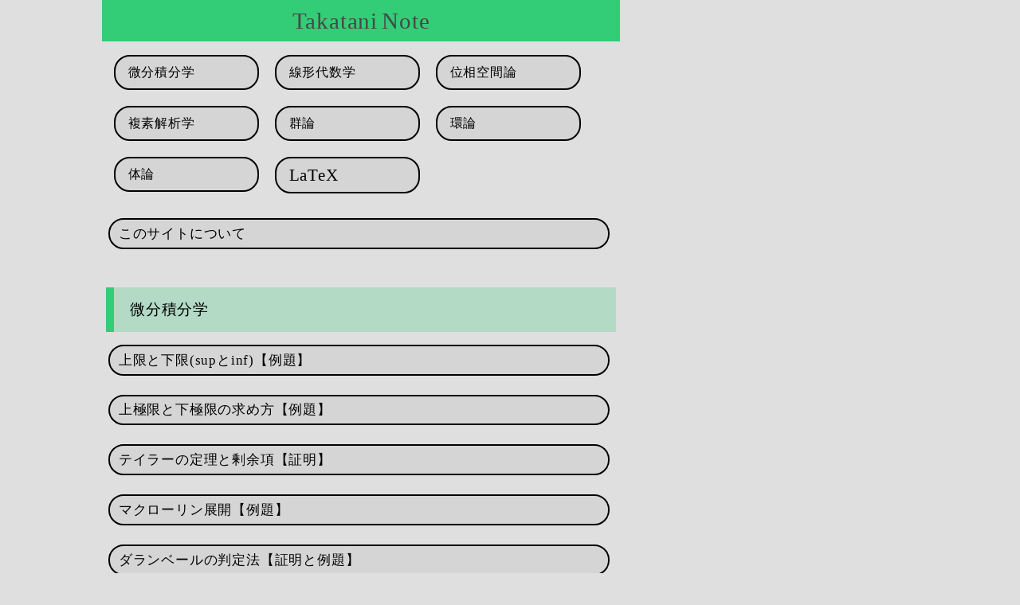

--- FILE ---
content_type: text/html
request_url: https://takataninote.com/
body_size: 5549
content:
<!DOCTYPE html>
<html lang="ja">
<head>
<link rel="canonical" href="https://takataninote.com/">

<title>Takatani Note</title> 

<meta charset="utf-8">
<meta name="viewport" content="width=device-width, initial-scale=1">    
<meta name=”robots” content=”noarchive”>

<meta name="twitter:card" content="summary"> 
<meta name="twitter:site" content="@takatani57">
<meta property="og:url" content="https://takataninote.com/">
<meta property="og:title" content="Takatani Note">
<meta property="og:description" content="大学数学の解説サイト"> 
<meta property="og:image" content="https://takataninote.com/image/twitter.jpg">

<meta name=”description” content=”大学数学の独学サイト/数学科の学生にとって役立つ記事を書いています/位相空間論・線形代数学・群論・環論・微分幾何学・代数幾何学など”>

<script>document.write('<script src="xhead.js?'+ new Date().getTime() + '"><\/script>');</script>
<script>csshome();</script>
<script>mathjax();</script>
<script>mathjax2();</script>

</head>
<body>
<header class="header">
<h1 class="toppage" style="font-weight:normal;">Takatani Note</h1>
</header>
<div id="math"></div><div class="content">


<ul class="category-list">
<li><a href="#微分積分">微分積分学</a></li>
<li><a href="#線形代数">線形代数学</a></li>
<li><a href="#位相空間">位相空間論</a></li>
<li><a href="#複素解析">複素解析学</a></li>
<li><a href="#群">群論</a></li>
<li><a href="#環">環論</a></li>
<li><a href="#体">体論</a></li>
<li><a href="#tex"><span style="font-size:1.3rem">LaTeX</span></a></li>
</ul>

<ul class="article">
<li><a href="#サイト">このサイトについて</a></li>
</ul>

<h2><span id="微分積分">微分積分学</span></h2>

<ul class="article">
<li><a href="analysis/sup-inf.html">
上限と下限(supとinf)【例題】</a></li>
<li><a href="analysis/limsup.html">
上極限と下極限の求め方【例題】</a></li>
<li><a href="analysis/taylor.html">
テイラーの定理と剰余項【証明】</a></li>
<li><a href="analysis/maclaurin.html">
マクローリン展開【例題】</a></li>
<li><a href="analysis/ratio-test.html">
ダランベールの判定法【証明と例題】</a></li>
<li><a href="analysis/root-test.html">
コーシーの判定法【証明と例題】</a></li>
<li><a href="analysis/raabe-test.html">
ラーベの判定法【証明と例題】</a></li>
<li><a href="analysis/lhopital.html">
ロピタルの定理【証明と例題】</a></li>
<li><a href="analysis/schwarz.html">
シュワルツの定理の証明【偏微分】</a></li>
<li><a href="analysis/improper-integral.html">
広義積分の例題【収束と計算】</a></li>

<li><a href="analysis/cross-product.html">
外積の例題【公式の証明や計算など】</a></li>
<li><a href="analysis/laplace.html">
ラプラス変換の公式【証明】</a></li>
<li><a href="analysis/fourier-series.html">
フーリエ級数【例題】</a></li>
<li><a href="analysis/fourier-transform.html">
フーリエ変換【例題】</a></li>
</ul>

<h3>微分方程式</h3>
<ul class="article">
<li><a href="analysis/separation-of-variables.html">
変数分離形の例題【微分方程式】</a></li>
<li><a href="analysis/variation-of-constants.html">
定数変化法の例題【微分方程式】</a></li>
<li><a href="analysis/riccati.html">
ベルヌーイの微分方程式【例題】</a></li>
</ul>

<h2><span id="線形代数">線形代数学</span></h2>
<ul class="article">
<li><a href="linear-algebra/book.html">
線形代数のオススメ参考書【数学科向け】</a></li>
<li><a href="linear-algebra/representation.html">
表現行列の求め方【例題】</a></li>
<li><a href="linear-algebra/jordan.html">
ジョルダン標準形の求め方</a></li>
<li><a href="linear-algebra/cramer.html">
クラメルの公式【証明&応用】</a></li>
<li><a href="linear-algebra/vandermonde.html">
ヴァンデルモンドの行列式【証明】</a></li>
<li><a href="linear-algebra/cayley-hamilton.html">
ケーリー・ハミルトンの定理【証明】</a></li>
<br>
<li><a href="linear-algebra/eigenvalue.html">
固有値と固有ベクトル</a></li>
<li><a href="linear-algebra/trace.html">
トレースの性質【証明】</a></li>
<li><a href="linear-algebra/nilpotent.html">
べき零行列【問題と証明】</a></li>
<li><a href="linear-algebra/minimal-polynomial.html">
行列の最小多項式【例題&性質の証明】</a></li>
<li><a href="linear-algebra/transpose.html">
転置行列【性質と証明】</a></li>
<li><a href="linear-algebra/det.html">
行列式の性質【証明】</a></li>
<li><a href="linear-algebra/triangular.html">
行列の三角化【証明】</a></li>
<li><a href="linear-algebra/symmetric.html">
対称行列の性質</a></li>
<li><a href="linear-algebra/hermitian.html">
エルミート行列の性質</a></li>
<li><a href="linear-algebra/skew-symmetric.html">
交代行列の性質</a></li>
<li><a href="linear-algebra/orthogonal.html">
直交行列の性質</a></li>
<li><a href="linear-algebra/unitary.html">
ユニタリ行列の性質</a></li>
<li><a href="linear-algebra/normal.html">
正規行列の性質</a></li>
</ul>

<h3><span id="book">書評</span></h2>
<ul class="article">
<li><a class="btn" href="linear-algebra/matsuzaka.html">線型代数入門 / 松坂和夫</a></li>
<li><a class="btn" href="linear-algebra/nagata.html">理系のための線型代数の基礎 / 永田雅宜</a></li>
</ul>



<h2><span id="位相空間">位相空間論</span></h2>
<h3>オススメ記事</h3>

<ul class="article">
<li><a href="topology/point-topology.html">
位相空間論のコツ</a></li>
<li><a href="topology/book.html">
位相空間論のオススメ参考書【４選】</a></li>
<li><a href="topology/closed-set.html">
閉集合であることを簡単に示す裏ワザ</a></li>
<li><a href="topology/general-linear-group.html">
$\GL_n(\R)$ はコンパクトでなく連結でもない</a></li>
<li><a href="topology/orthogonal-group.html">
直交群 $O(n)$ と特殊直交群 $SO(n)$【問題】</a></li>
<li><a href="topology/unitary-group.html">
ユニタリ群 $U(n)$ はコンパクトである</a></li>
<!--
<a class="btn" href=".html">
$x^2+y^2=1\subset \C^2$ の位相</a> <br>
-->
</ul>


<h3>特殊な位相空間</h3>

<ul class="article">
<li><a href="topology/sorgenfrey-line-property.html">
ゾルゲンフライ直線</a></li>
<li><a href="topology/sorgenfrey-plane.html" rel="nofollow">
ゾルゲンフライ平面</a></li>
<li><a href="topology/cofinite.html">
補有限位相</a></li>
<li><a href="topology/k-topology.html" >
Ｋ位相</a></li>
</ul>


<h3>基本事項</h3>
<ul class="article">
<li><a href="topology/hausdorff.html">
ハウスドルフ空間でない例</a></li>
<li><a href="topology/metric-hausdorff.html">
距離空間はハウスドルフ空間である</a></li>
<li><a href="topology/countable.html">
第２可算公理と可分との関係</a></li>
<li><a href="topology/connected.html">
連結でないことを示す問題</a></li>
<li><a href="topology/homeomorphism.html">
同相でない例【証明】</a></li>
<li><a href="topology/compact.html">
コンパクト空間の例と反例【証明】</a></li>
<li><a href="topology/metric.html">
距離空間【例題と証明】</a></li>
<li><a href="topology/open-set.html">
開集合と閉集合【問題と証明】</a></li>
</ul>

<p class="home">
<a class="btn" href="#">トップに戻る</a>
</p>

<h2><span id="複素解析">複素解析学</span></h2>

<ul class="article">
<li><a href="complex/radius.html">
収束半径の求め方【例題】</a></li>
<li><a href="complex/continuity.html">
複素関数の極限と連続性【例題】</a></li>
<li><a href="complex/holomorphic.html">
正則関数の例題【判定】</a></li>
<li><a href="complex/cauchy-riemann.html">
コーシー・リーマンの関係式【証明と例題】</a></li>
<li><a href="complex/elementary.html">
複素変数の初等関数</a></li>
<li><a href="complex/cpx-integral.html">
複素積分の基本事項</a></li>
<li><a href="complex/cauchy-integral-theorem.html">
コーシーの積分定理【証明と例題】</a></li>
<li><a href="complex/cauchy-integral-formula.html">
コーシーの積分公式【証明と例題】</a></li>
<li><a href="complex/laurent.html">
ローラン展開と留数【例題】</a></li>
<li><a href="complex/residue.html">
留数定理の例題【実積分への応用など】</a></li>
<li><a href="complex/residue-circle.html">
【留数定理】三角関数の積分【例題】</a></li>
<li><a href="complex/jordan-lemma.html">
ジョルダンの補題【証明と例題】</a></li>
</ul>




<h2><span id="群">群論</span></h2>
<ul class="article">
<li><a href="group/book.html">
群論のオススメ参考書</a></li>
<li><a href="group/point-group.html">
群論のコツ</a></li>
<li><a href="group/symmetric-group.html">
対称群 $S_4$ の性質</a></li>
<li><a href="group/alternating-group.html">
交代群 $A_4$ の性質</a></li>
<li><a href="group/grp-hom-thm.html">
群準同型定理の応用</a></li>
<li><a href="group/conjugacy.html">
共役類と類等式【例と応用】</a></li>
<li><a href="group/sylow.html">
シローの定理【証明＆応用】</a></li>
<li><a href="group/solvable-group.html">
可解群の例と性質</a></li>
<li><a href="group/representation.html" rel=”nofollow”>
群の表現【定義と例】</a></li>
</ul>


<h3>例題と証明</h3>
<ul class="article">
<li><a href="group/subgroup.html">
部分群</a></li>
<li><a href="group/normal-group.html">
正規部分群</a></li>
<li><a href="group/grp-hom.html">
群の準同型写像</a></li>

<li><a href="group/center.html">
群の中心</a></li>
<li><a href="group/cyclic-group.html">
巡回群</a></li>
</ul>


<p class="home">
<a class="btn" href="#">トップに戻る</a>
</p>

<h2><span id="環">環論</span></h2>
<ul class="article">
<li><a href="ring/point-ring.html">
環論のコツ</a></li>
<li><a href="ring/hom-thm.html">
環準同型定理の応用</a></li>
<li><a href="ring/subring.html" rel="nofollow">
部分環はもとの環の性質をほぼ継承しない</a></li>
<li><a href="ring/pid.html">
単項イデアル整域【証明】</a></li>
<li><a href="ring/euclid.html">
ユークリッド整域【例と反例】</a></li>
<li><a href="ring/ufd.html">
一意分解整域【証明】</a></li>
<li><a href="ring/ring-of-integers.html" rel=”nofollow”>
$\Z[i],\Z[\sqrt{-5}]$ の素イデアル</a></li>
</ul>

<p class="home">
<a class="btn" href="#">トップに戻る</a>
</p>




<h2><span id="tex"><span class="roman3">LaTeX</span>コマンド集</span></h2>

<!-- <ul class="tex-list">
 -->
<div class="container">
<div class="box-tex">
<ul class="article">
<li><a href="tex/documentclass.html">ドキュメントクラス</a></li>
<li><a href="tex/preamble.html">プリアンブル</a></li>
<li><a href="tex/title.html">タイトルと概要</a></li>
<li><a href="tex/contents.html">見出しと目次</a></li>
<li><a href="tex/page.html">ページ番号</a></li>
</ul>

<ul class="article">
<li><a href="tex/newline.html">改行・改ページ</a></li>
<li><a href="tex/indent.html">行頭の字下げ</a></li>
<li><a href="tex/space.html">空白の調整</a></li>
<li><a href="tex/center.html">左・中央・右寄せ</a></li>
<li><a href="tex/item.html">箇条書き</a></li>
</ul>

<ul class="article">
<li><a href="tex/table.html">表の作成</a></li>
<li><a href="tex/figure.html">図・画像の挿入</a></li>
<li><a href="tex/color.html">文字の色を変える</a></li>
<li><a href="tex/font-size.html">文字の大きさを変える</a></li>
<li><a href="tex/subscript.html">上付き文字・添え字・下線</a></li>
</ul>

<ul class="article">
<li><a href="tex/footnote.html">脚注</a></li>
<li><a href="tex/quote.html">引用文</a></li>
<li><a href="tex/comment.html" rel=”nofollow”>コメントアウト</a></li>
<li><a href="tex/verb.html">入力通りに出力させる</a></li>
<li><a href="tex/input.html">外部ファイルの読み込み</a></li>
</ul>

<ul class="article">
<li><a href="tex/label.html">相互参照 label,ref</a></li>
<li><a href="tex/bibitem.html">参考文献の作成・参照</a></li>
<li><a href="tex/stylefile.html" rel=”nofollow”>スタイルファイル</a></li>
<li><a href="tex/macro.html">マクロの作り方</a></li>
</ul>

</div>

<div class="box-tex">
<ul class="article">
<li><a href="tex/greek.html">ギリシャ文字・数字</a></li>
<li><a href="tex/font.html">フォント</a></li>
<li><a href="tex/accent.html">アクセント記号</a></li>
<li><a href="tex/dot.html" rel=”nofollow”>ドット・３点リーダー</a></li>
<li><a href="tex/special.html">特殊文字</a></li>
</ul>

<ul class="article">
<li><a href="tex/newtheorem.html">定理環境</a></li>
<li><a href="tex/proof.html">証明環境</a></li>
<li><a href="tex/equation.html">数式環境</a></li>
<li><a href="tex/array.html">array環境</a></li>
<li><a href="tex/cases.html">cases環境</a></li>
</ul>

<ul class="article">
<li><a href="tex/set.html">集合・論理</a></li>
<li><a href="tex/operator.html">演算子</a></li>
<li><a href="tex/equal.html">不等号</a></li>
<li><a href="tex/arrow.html">矢印</a></li>
<li><a href="tex/bracket.html">括弧</a></li>
</ul>

<ul class="article">
<li><a href="tex/limit.html">極限</a></li>
<li><a href="tex/partial.html">微分</a></li>
<li><a href="tex/integral.html">積分</a></li>
<li><a href="tex/vector.html">ベクトル</a></li>
<li><a href="tex/matrix.html">行列</a></li>
</ul>

<ul class="article">
<li><a href="tex/frac.html">分数</a></li>
<li><a href="tex/root.html">平方根</a></li>
<li><a href="tex/underbrace.html">数式の上下に波括弧</a></li>
<li><a href="tex/text.html" rel=”nofollow”>数式内にテキスト</a></li>
<li><a href="tex/math.html" rel=”nofollow”>その他の数学記号</a></li>
</ul>

</div></div>


<p class="home">
<a class="btn" href="#">トップに戻る</a>
</p>

<h2><span id="サイト">このサイトについて</span></h2>
<h3>目的</h3>
<p>
タカタニノートでは数学科の学生が学習しやすいように, 
大学数学の具体例・コツ・勉強法を解説していきます。<br>
</p>

<h3>運営者情報</h3>
<p>
運営者：高谷 遼
<span class="roman">(Takatani Ryo)</span><br>
専門分野：代数幾何学<br>
<br>
<span class="roman">Twitter</span>
で大学数学のコツ・勉強法などを発信しています。<br>
<a href="https://twitter.com/takatani57"class="twitter">@takatani57</a><br>
<br>
※仕事の依頼などはTwitterのDMでお願いします。
<br>
</p>


<h3><span id="免責">免責事項</span></h3>
<p>
法律で認められる場合には, 本サイトは, 
金銭的損失, 通常損害, 間接損害, 特別損害について責任を負いません. <br>
さらに, いかなる場合においても, 合理的に予測することのできない損失・損害については何らの責任も負いません. <br>
</p>

<h3>利用上の注意</h3>
<p>
サイトの証明・解答は模範的であるとは限らないので注意してください.<br>
例えば, 論理の筋道を明快にするため細かい議論を省略した部分もあります.
なので, 本サイトの内容を使用するときは慎重にお願いします.
</p>



<ul class="pan" itemscope itemtype="https://schema.org/BreadcrumbList">
<li itemprop="itemListElement" itemscope itemtype="https://schema.org/ListItem"><a itemprop="item" href="#"><span itemprop="name">トップに戻る</span></a><meta itemprop="position" content="1" /></li>
</ul>

</div>

<p style="margin-bottom:0;text-align:center;font-size:1.5rem;">
---- Follow ----
</p>
<div style="margin-bottom:0;text-align:center;">
<a href="https://twitter.com/takatani57"><img src="image/twitter-follow.png" style="width:50px;"></a>
</div>

<p style="margin-bottom:0;margin-top:0;text-align:center;font-size:1.5rem;">
---------- Share ----------
</p>
<ul class="share">
<li><a href="https://twitter.com/share?url=https://takataninote.com/" rel="nofollow" target="_blank" rel="noopener noreferrer"><img src="image/twitter.png" style="width:55px;"></a></li>

<li><a href="https://social-plugins.line.me/lineit/share?url=https://takataninote.com/" rel="nofollow" target="_blank" rel="noopener noreferrer"><img src="image/line.png" style="width:55px;"></a></li>

<li><a href="http://www.facebook.com/share.php?u=https://takataninote.com/" rel="nofollow" target="_blank" rel="noopener noreferrer"><img src="image/facebook.png" style="width:55px;"></a>
</li>

</ul>


<div id="footer"></div>


<script>
  document.write('<script src="mac.js?' 
  + new Date().getTime() + '"><\/script>');
</script>

<script src="https://code.jquery.com/jquery-latest.js"></script>

<script>
  document.write('<script src="xfooter.js?' 
  + new Date().getTime() + '"><\/script>');
</script>
<script>google();</script>
<script>google2();</script>

</body>
</html>

--- FILE ---
content_type: text/css
request_url: https://takataninote.com/note.css?1769915239452
body_size: 4426
content:
@charset "utf-8";

body {
      max-width: 650px;
     margin: 0 10% 0 10%;
    letter-spacing: 0.05rem;
    word-spacing: -0.15rem;
    font-family: "Times New Roman",serif;
   }

p{ 
  line-height: 1.7 /*1.8*/;
  margin-bottom: 2.2rem ;
}



.solid{ border: solid  1.3px;}
.dashed,.ryo{border: dashed 1.3px;}
.dashed,.solid,.ryo{
  padding-top: 1rem;
  padding-bottom: 1rem;
  padding-left:0.6rem;
  padding-right:0.4rem;
}

.def,.thm,.ex,.prop,.lem,.cor{
  margin-left: 4px; 
  margin-right: 4px;
  padding: 0.5rem 0.4rem 0.5rem 0.4rem;
  border-color: #474747;
  margin-bottom:2.2rem;
}


p.ex{
  padding-top: 0;
}


.in,.out,.dfn{
  margin-left: 4px; 
  margin-right: 4px;
  padding: 0.5rem 0.4rem 0.5rem 0.4rem;
}


p.in,p.dfn{
  font-size:1.03rem;
  margin-top:0;
  margin-bottom:1rem;
  padding:0.6rem 0.8rem;
}
p.out{
  font-size:1.03rem;
  margin-top:0.1rem;
  margin-bottom:2.2rem;
  padding:0.45rem 0.8rem;
}

pre.in,pre.dfn{
  font-size:1.03rem;
  margin-top:0.7rem;
  margin-bottom:1rem;
  padding:0.6rem 0.4rem;
  line-height:1.6;
}
.in code,.in code{
  font-size:1.03rem;
}



.def{  border: dashed 1.5px;}
.ex{   border-left: solid  3.5px #777777; }
.thm,.prop,.cor{  border: double  3.5px;}
.lem{ border-left: double 3.5px; }

.in{  border     : solid 2px #888888; 
      border-left: solid 7px #888888;}
.dfn{  border: double  3.5px ; }
.out{  /*border-left: solid 3.5px #777777;*/
         border:solid 1px ;}

.pf{
  border-bottom: dashed 1.5px;
  border-top : dashed 1.5px; 
  padding-top: 0.2rem; 
  padding-bottom: 0.3rem;
  margin-left: 4px; 
  margin-right: 4px;
  margin-top: -1.4rem;
}

samp{
  display: block;
  border-bottom: dashed 1.5px;
  border-top : dashed 1.5px; 
  padding-top: 0.2rem;
  font-family: "Times New Roman",serif;
}/* proofの下書き用  */


.pf{
  position: relative;
}

div.pf{
  margin-bottom:3.5rem;
}
p.pf:after{
   position: absolute; bottom: 0; 
   right: 0px;   
   content: '□';
   font-size:1.55rem;
}

div.pf:after{
   position: absolute; bottom: 0rem; 
   right: 2px;   
   content: '□';
   font-size:1.55rem;
}

div.pf p{
  margin:0;
}


/*-------------------------------------

-------------------------------------*/

#open{
  position: relative;
}
#open dd:after{
   position: absolute; bottom: -8px; 
   right: 10px;   z-index:10px;
   content: '□';
   font-size:1.55rem;
}





p strong{
  font-family:'\30e1\30a4\30ea\30aa',Meiryo,'\30D2\30E9\30AE\30CE\89D2\30B4\20\50\72\6F\20\57\33','Hiragino Kaku Gothic Pro','\FF2D\FF33\20\FF30\30B4\30B7\30C3\30AF','MS PGothic',sans-serif;
  font-weight:bold;
 /*  border-bottom: solid 3px #ff3377; rgba(255,215,0,0.5)#ffd700*/
 /* background:linear-gradient(transparent 75%, rgba(255,50,120,0.5) 0%); 
 */
}


u{
  text-decoration:none;
  border-bottom:solid 2px;
}

.takatani,.example{        
   text-decoration: underline;
   padding: 0;
  font-size: 1rem;
}
.example{
  text-decoration: none;
  font-size:1rem;
 /* border-bottom: solid 3px gray;
*/
}
.takatani{
  text-decoration: none;
  font-size:1rem;
 border-bottom: solid 1.8px;

}


.dotted {
  text-decoration: underline dotted;
  padding: 0;
}

.case{
  border-bottom:solid 2px;
}

.case2{
  border-bottom:dashed 2px;
}/*case case2 の使用:ガンマ関数 */



.pink{
   color: #ff3377; 
  /* color:#333333;  */
}
.green{color: #33cc77;}

.blue{
  color: #6bb6ff;
  font-size:1.3rem;
}

.point{
   font-size: 1.2rem;
}
p.point{
   margin-bottom: 0.5rem;
}

.rline{border-bottom: solid 2px red;}
.gline{border-bottom: solid 2px #33cc77;}





/*---------------------------Takatani Note-------
  リンク
-------------------------------------------------*/
a { text-decoration: none;}
a:visited { color: #0000ff; }
a:hover{text-decoration: underline;}

.btn  {
  display: block;
  padding: 0.4rem 0.7rem 0.4rem 0.7rem;
  text-decoration: none;
  color: black;
  border: solid 1.5px; 
  border-radius: 20px;
  font-size: 1.02rem;
}
.btn:visited {
   color: black;
}
.btn:hover {
   text-decoration: none;
}
/*---------------------------Takatani Note-------
  \ul 箇条書き
-------------------------------------------------*/

li {
 margin-top: 2px;
 
}

.mokuzi{
  font-size:1.05rem;
  border: dashed 1.3px;
  padding-top: 0.5rem;
  padding-bottom: 0.5rem;
  padding-left:1.7rem;
  margin-bottom:2rem;
}

.list{
  border: dashed 1.3px;
  padding: 1rem 0.5rem 0.4rem 1.5rem;
  margin-bottom:3rem;
}

.list li{
 margin-top: 10px;
 margin-bottom:15px;
}

.remark{
  padding: 0rem 0.5rem 0rem 1.5rem;
  margin-bottom:3rem;
}

.remark li{
 margin-top: 10px;
 margin-bottom:15px;
}

.ref,.ref2 {
 padding:5px 5px 20px 25px;
}
.ref li,.ref2 li{
 margin-bottom:7px;
}

ul.ref2{
  margin-top:-2rem;
}

/*---------------------*/
.rel,.art.art2 {
 padding:5px 5px 20px 25px;
}
div ul.rel,div ul.art div, ul.art2{
  margin-left:5px;
  margin-right: 5px;
}
.rel li,.art li, .art2 li{
 margin-bottom:12px;
 font-size:1.05rem;
}

ul.art2{
  margin-top:-2rem;
} 
/*  row-column 一列に横並びしたものを, 
画面の幅を小さくすることで一列に縦並びにする。
※二列以上のものには不適  / row 行 / column 列 */
.row-column {
  display: flex;
  list-style-type: none;
  padding: 0;
  margin: 0;
}
.row-column li {
  margin-bottom: 2rem;
}
.row-column  img{
  width: 95%;
}

/*---------------------------Takatani Note-------
  アフィリエイト
-------------------------------------------------*/
.book{text-align:center;}
.book img{width:40%;}

.ama{
  display: block;
  margin:auto;
  text-decoration: none;
  border: solid 1.5px #474747; 
  border-radius: 20px;
  width: 80%;
  text-align:center;
}
.ama{
  padding: 0.5rem 0.5rem 0.5rem 0.5rem;
  background: rgba(255,200,0,0.8);
  color: #373737;
  font-family: "Times New Roman",serif;
  font-size: 1.2rem;
  margin-bottom:25px;
}
.ama:visited {
   color: #474747;
}
.ama:hover {
   background: rgba(255,170,0,0.8);
   text-decoration: none;
}

.container {
  display: -webkit-flex;
display: -moz-flex;
display: -ms-flex;
display: -o-flex;
  display: flex;
  margin-bottom:3rem;
}

.box1,.box2{
  border:solid 3px;
  border-color: #6bb6ff;
  text-align:center;
}
.box1 {  
 width:40%;  
padding: 10px 0px;
margin-left:0.5rem;
border-right:none;
}
.box1 img{
   width: 80%;
}
.box2 {  
 width:60%;  
padding: 15px 5px 3px 5px;
margin-right:0.5rem;
border-left:none;
}


/*group/katsura*/
.box3,.box4{ 
  text-align:center;
}
.box3 {  
 width:50%;  
padding: 10px 0px;
margin-left:0.5rem;
margin:auto;
}
.box3 img{
   width: 80%;
}
.box4 {  
 width:50%;  
padding: 15px 5px 3px 5px;
margin-right:0.5rem;
margin: auto;
}

/*group/katsura*/


.box-tex{
/* border:solid 2px;*/
 width:48%;  
padding: 1px 0px;
margin:0rem;
margin-top:-0.5rem;
}

@media screen and (max-width: 600px){
.box-tex{width:90%;  }
}
/*---------------------------Takatani Note-------
  ローマ字・フォント
-------------------------------------------------*/

.twitter{
  font-family: "Times New Roman",serif;
  font-size:1.5rem;
  word-spacing: 0;
  font-weight: normal;
  margin-bottom:0;
}

.roman{
  font-size: 1.1rem;
  font-family: "Times New Roman",serif;
  word-spacing: 0;
}
.roman1,.roman2,.roman3{
  font-family: "Times New Roman",serif;
  word-spacing: 0;
  font-weight: normal;
  margin-bottom:0;
}
.roman1{font-size:1.6rem;}
.roman2{font-size:1.4rem;}
.roman3{font-size:1.25rem;}

.home{
  margin-top: 2rem; 
  margin-bottom: 2rem;
  text-align: center;
}

/*-------------------
  content
----------------------*/
body div.content {  
  margin-left:5px;
  margin-right:5px;
}
.content h1{
  /* font-size: 1.35rem;  */
  font-size: 1.5rem;
  margin: 20px 10px 60px 10px ;
  text-align: center;
  font-weight:normal;
}

.content h2 {
  border-left:solid 10px #33cc77;
  padding: 15px 5px 15px 20px;
  font-size: 1.2rem;
  margin-top: 3rem;
  margin-bottom: 1rem;
  font-weight:normal;
  background-color: rgba(51,204,119,0.25);
}
 /* h2 元の色 #474747 透明なブルーrgba(107, 182, 255, 0.24)*/
 .content h3 {
 /*border-left:solid 10px #6bb6ff;  */ 
  border-left:solid 10px #33cc77; 
 /*border-bottom:solid 10px #33cc77;*/
  padding: 10px 5px 10px 12px;
  font-size: 1.05rem;
  margin-top: 0.5rem;
 font-weight: bold;
 font-family:Meiryo,sans-serif;
 color: #111111;
}


.content h4 {
   padding: 4px 5px 4px 8px;
   font-weight:normal;
  font-size: 1.2rem;
  margin-bottom:0.5rem;
}

.content h5 {
  /* border-left:solid 7px #33cc77; */
   padding: 4px 5px 4px 5px;
   font-weight:normal;
  font-family: Consolas, 'Courier New', Courier, Monaco, monospace;

  font-size: 1rem;
  margin-top :0rem;
  margin-bottom:0.1rem;
}
/*---------------------------Takatani Note-------
  header
-------------------------------------------------*/
　 header.header{
  	max-width: 650px;
  	background: #33cc77;
  	padding: 0;
    margin: 0;
  }

.title, .toppage {
  display: block;
  position: relative;
  margin:0;
  padding: 0.6rem 1rem 0.6rem 1rem;
  text-decoration: none;
  background:#33cc77;
  color: #474747;
  text-align: center;
  font-size: 1.8rem;
  font-family: "Times New Roman",serif;
}
.title:visited {
   color: #474747; 
}
.title:hover {
   text-decoration: none;
   color: black;
}


/*---------------------------Takatani Note-----------------
  footer
---------------------------------------------------------*/
  .footer{
    background: #33cc77;
    padding: 0;
    margin: 0;
  }
  .copyright{
    font-size: 1.2rem;
    font-family: "Times New Roman",serif;
    color: #474747;
    margin: 0;
    padding: 10px 0 10px 0;
    text-align: center;
  }
  .copyright a{
    text-decoration: none; /*リンクの下線を表示させないため*/
    color: #474747;   /*colorをつけないと文字が紫になる(1回クリックしたから)*/
  }

/*---------------------------Takatani Note------------------------------
  accordion
------------------------------------------------------------------------*/
#open {
  max-width: 1200px;
  margin-bottom:2.2rem;
  margin-top:-1.5rem;
}

#open > dt {
  border-radius: 10px;
  border: solid 1px #474747;
  padding: 0.4rem 0.7rem 0.4rem 0.7rem;
}

#open > dd {
  border: dotted 1px;
  border-top: none;
  padding: 10px;
  margin: 0.2rem;
  margin-bottom:2.2rem;
}

dd{
  line-height: 1.8;
}




/*---------------------------Takatani Note---------------------------------
  blockquote(引用)
--------------------------------------------------------------------------*/


blockquote {  
   position: relative; 
   z-index: 1; 
   margin: 2rem 0.5rem 3.5rem 0.5rem;  
   padding: 2rem 0.5rem 0.6rem 1.7rem; 
   border-radius: 10px;  
   border: dashed 2px ;
   }
blockquote:before { 
   display: inline-block;  
   position: absolute; top: -20px; 
   left: 5px; z-index: 10;  
   content: "”"; 
   color: #333333;  
   font-size: 500%;
   }
blockquote:after { 
   display: inline-block;  
   position: absolute; 
   top: 0px; right: 10px;  
   content: "”"; 
   color: #ddd;  
   font-size: 400%;
   } 
blockquote p {    
  margin: 0;  
}


/*---------------------------Takatani Note---------------------------------
  table
--------------------------------------------------------------------------*/

.tab{
  font-size:1rem;
 /* font-family: "Times New Roman",serif;
  font-family: "MSゴシック",sans-serif;  */ 
}
table.tab{
  margin-bottom:2rem;
border-collapse: collapse;
}
/*
.tex th{background-color:#c1c1c1;}
table.tex, .tex td, .tex th{border:solid 0.5px}
*/



.tab td {border:solid 0.5px gray;}

.tab th{
  border-top:solid 0.1px gray; 
  border-bottom:solid 3px gray;
  border-left:solid 0.1px gray;
  border-right:solid 0.1px gray;
  font-size:1rem;
  font-weight:normal;
  padding-right:0.6rem;
  padding-left:0.5rem;
  text-align:left;
}



.tex{
  font-size:1.05rem;
  font-family: Consolas, 'Courier New', Courier, Monaco, monospace;
 /* font-family: "Times New Roman",serif;
  font-family: "MSゴシック",sans-serif;  */ 
}
table.tex{
  margin-bottom:2rem;
border-collapse: collapse;
}
/*
.tex th{background-color:#c1c1c1;}
table.tex, .tex td, .tex th{border:solid 0.5px}
*/



.tex td {border:solid 0.5px gray;}

.tex th{
  border-top:solid 0.1px gray; 
  border-bottom:solid 3px gray;
  border-left:solid 0.1px gray;
  border-right:solid 0.1px gray;
  font-size:1rem;
  font-weight:normal;
  padding-right:0.6rem;
  padding-left:0.5rem;
  text-align:left;
}


td.center {text-align: center;}
td { padding: 0.5rem;}
td.diagram {
  text-align: center;
  padding: 0.1rem;
}


code {
   margin-bottom: 1rem;
   font-size:1.1rem;
  font-family: Consolas, 'Courier New', Courier, Monaco, monospace;
  /* font-family: "Times New Roman",serif; */
}
pre{ 
  margin-bottom: 1rem;
}

.str{ /*構文*/
  margin-left: 4px; 
  margin-right: 4px;
  padding: 0.7rem 0.4rem 0.7rem 0.4rem;
  border-color: #474747;
  margin-bottom:2.2rem;

  border: double  3.5px;
}

.code-container {
  position: relative;
}

.copy-button {
  background-color: #666666;
  color: #fff;
  border: none;
  border-radius: 5px;
  padding: 5px 10px;
  margin: 1px 5px;
  cursor: pointer;
  position: absolute;
  top: 10px;
  right: 10px;
}



/*---------------------------Takatani Note---------------------------------
  パンくずリスト
--------------------------------------------------------------------------*/

ul.pan  {
  list-style: none; 
  padding-left: 0.2rem;
  margin-top: 2rem; 
  margin-bottom: 2rem;
  text-align: center;
}

.pan li{
  margin-bottom:2rem;
  margin-right:0.5rem;
}
.pan li a{
  display: block;
  text-decoration: none;
  border: solid 1.5px; 
  border-radius: 20px;
  color: black;
  font-size: 1.02rem;
  padding: 0.6rem 0.7rem 0.6rem 0.7rem;
}
.pan li a:visited {
   color: black;
}
.pan li a:hover {
   text-decoration: none;
}

.share {
  list-style: none;
  overflow: hidden;
  padding:0;
  margin-top:0.5rem;
}
 
.share li {
  width: 33%;
  text-align: center;
  float: left;
}
 
.share li a {
  text-decoration: none;
}
.share li a img{
  width: 60px;
}

.macro,   #math, 
#math-ko, #math-li, #math-to,
#math-co, #math-ma, #math-di, 
#math-gr, #math-ri, #math-fi, #math-ho,
#math-cr, #math-al, #math-me, #math-op,
#math-tex{
  display:none;
}

.keisan td{
  padding:0;
  margin:0;
}
.keisan td input{
  text-align:right
}



body{
 counter-reset: ttt ; 
}
.example:after{
  font-size:1.15rem;
  counter-increment: ttt;
  content: " "counter(ttt) ; 
}

b{
font-family:'\30e1\30a4\30ea\30aa',Meiryo,'\30D2\30E9\30AE\30CE\89D2\30B4\20\50\72\6F\20\57\33','Hiragino Kaku Gothic Pro','\FF2D\FF33\20\FF30\30B4\30B7\30C3\30AF','MS PGothic',sans-serif;
font-size:1rem;
}/* 太字bold用*/


.mono {
    font-family: Consolas, 'Courier New', Courier, Monaco, monospace;
  font-size: 1.1rem;
    line-height: 1.7rem;
 }/*tex font */


/*
.latex p, .latex h2, .latex h3, .latex ul{
    font-family: Consolas, 'Courier New', Courier, Monaco, monospace;
}*/

.latex p, .latex table{
  margin-bottom:2.2rem;
}


.tbl-group td{
  text-align:center;
}/* group/symmetric-group.html */

.img-float{
  float:right;
}


/* パソコン版表示css*/
.pc{display:block;}
.phone{display:none;}

/*-- スマホ版表示CSS  --*/
@media screen and (max-width: 768px){
.pc{display:none;}
.phone{display:block;}
}


/* ------------------------------ */



--- FILE ---
content_type: text/css
request_url: https://takataninote.com/responsive.css?1769915239452
body_size: 1127
content:
@charset "utf-8";

/*--------------------------------------------
 background-color gray
---------------------------------------------*/

body{ background-color: #d3d3d3;
  }

.btn:hover,.pan li a:hover {
   background: #c9c9c9;
}

.title:hover {
   background: #A9A9A9;
}



@media (max-width: 680px){

body { 
  max-width: 680px;
  background-color: #f5f5f5;
   font-size: 1.05rem;
   margin: 0;
}


.btn:hover {
  background: #EEEEEE;
}


.title{ font-size: 1.6rem;}
.toppage{ font-size: 1.6rem;}
.copyright{font-size: 1.4rem;}   

.home{margin-bottom: 3rem;}


body div.content {
 margin-left: 6px;
 margin-right: 6px;
 }



 p {
  margin-left: 0.5rem;
  margin-right: 0.5rem;
 }

p,h3{
  line-height:1.9;
}

p, #open, .def,.thm,.ex,.prop,.lem,.cor{
  margin-bottom:3rem;
}

.pf,#open {
  margin-top: -2rem;
}

p,ul,ol,#open dd{
  overflow-x: auto;
  overflow-y: hidden;
}



#open > dt {
  margin-left: 5px;
  margin-right: 5px;
  }
#open > dd {
  padding: 10px;
  margin-left: 5px;
  margin-right: 5px;
 }

.pink{font-size:1.22rem;}

.content h1{
font-size: 1.6rem;
 margin:10px 5px 3rem 5px;
}
.content h2 {
border-left:solid 10px #33cc77;
padding: 22px 5px 22px 15px;
font-size: 1.4rem;
margin-top: 4rem;
margin-bottom:2rem;
margin-left: 3px;
}



.content h3 {
margin-left: 3px;
font-size: 1.1rem;
padding: 8px 5px 8px 12px;
margin-top: 1rem;
margin-bottom:2rem;
font-weight:bold;
/* background:linear-gradient(transparent 75%, rgba(51,204,119,0.8) 100%); 
*/
}


.btn  {
margin-left: 5px;
margin-right: 5px;
padding: 0.8rem 0.6rem 0.8rem 0.6rem;
border: solid 1px #474747;
border-radius: 10px;
font-size: 1.1rem;
}




.book img {
width: 80%;
}

.container {
display: flex;
flex-wrap:wrap;
}
.box1 {  
text-align:center;
width:100%;  
border-bottom:none;
border-right: solid 3px  #6bb6ff; 
margin-right:0.5rem;
}
.box2 {  
width:100%;  
border-top:none; 
border-left: solid 3px  #6bb6ff; 
margin-left:0.5rem;
font-size: 1.4rem;
}
.box1 img{
   width: 80%;
}

.box3 {  
  width:90%;  
}

.box4 {  
width:95%; 
}
.box4 table{
overflow-x: auto; 
  overflow-y: hidden; 
}

.ama{
padding:0.8rem 0.5rem 0.8rem 0.5rem;
font-size: 1.4rem;
}

.row-column {
flex-direction: column;
}
.scroll{
  overflow-x: auto; 
  overflow-y: hidden;
}
/* fermat-surface, symetric-group
   normal-groupでscを用いた */
.scroll table{
  margin-bottom:0rem;
}

ul.pan{ margin-bottom: 1rem; }

.pan li{
  margin-bottom:3rem;
}

.pan li a {
margin-left: 5px;
margin-right: 3px;
padding: 1.1rem 0.6rem 1.1rem 0.6rem;
font-size: 1.1rem;
border: solid 1px #474747;
 border-radius: 10px;
}


div.pf{
  margin-bottom:3.5rem;
}

div.pf:after, #open dd:after{
 font-size:1.7rem;
}/*証明終了マーク□の大きさ設定 */

p.pf:after{
   display:none;
}


.texfont{
  font-size:2rem;
}/* tex/font.html */


.img-float{
  float:none;
  display: block; 
  margin: auto;
}

}



--- FILE ---
content_type: text/css
request_url: https://takataninote.com/znote.css?1769915239452
body_size: 488
content:
@charset "utf-8";

.article  {
  list-style: none; 
  padding-left: 0.2rem;
  margin-bottom: 3rem;
}
.article li{
  margin-bottom:1.5rem;
  margin-right:0.5rem;
}
.article a{
  display: block;
  text-decoration: none;
  border: solid 1.5px; 
  border-radius: 20px;
  color: black;
  font-size: 1.05rem;
  padding: 0.4rem 0.7rem 0.4rem 0.7rem;
}

.category-list,.tex-list{
  overflow: hidden;
  list-style-type: none;
  padding: 0;
  margin: 0;
  margin-top:0.4rem;
  margin-bottom: 1.3rem;
}
.category-list li,.tex-list li{
  margin: 10px 10px ;
  float: left;
}
.category-list li {width: calc(30% - 10px);}
.tex-list li      {width: calc(50% - 20px);}

.category-list a,.tex-list a{
  display: block;
  text-decoration: none;
  border: solid 1.5px; 
  border-radius: 20px;
  color: black;
  font-size: 1.02rem;
  padding: 0.6rem 1rem 0.6rem 1rem;
}


@media (max-width: 600px){
  .category-list li,.tex-list li{
    width: calc(97% - 10px);
    margin: 10px 0 1.7rem 5px;
  }
  .category-list a,.tex-list a{
    font-size: 1.2rem;
    padding: 0.8rem 1rem 0.8rem 1.4rem;
  }

  .article li{
    margin-bottom:2rem;
  }
  .article a{
    padding: 1rem 0.5rem 1rem 0.5rem;
    font-size:1.1rem;
  }

}

/*---------------------------Takatani Note-------
  color
-------------------------------------------------*/

.article a,.category-list a,.tex-list a{
  background: #d5d5d5;
}
.article a:hover,.category-list a:hover,.tex-list a:hover{
  background: #c9c9c9;
  text-decoration: none;
}

@media (max-width: 680px){
  .article a,.category-list a,.tex-list a{
    background: #eeeeee;
  }
  .article a:hover,.category-list a:hover,.tex-list a:hover{
    background: #d0d0d0;
  }
  li.cat-item{
    margin-bottom:3rem;
  }

}




--- FILE ---
content_type: text/css
request_url: https://takataninote.com/zbackground.css?1769915239452
body_size: 353
content:
@charset "utf-8";

/*--------------------------------------------
 background-color gray
---------------------------------------------*/

/*body{ background-color: #d3d3d3;
  }
*/

body{ background-color: #dfdfdf;
  }

.btn:hover,.pan li a:hover {
   background: #c9c9c9;
}

.title:hover {
   background: #c9c9Ac;
}



@media (max-width: 680px){

body { 
  background-color: #f5f5f5;
}


.btn:hover {
  background: #EEEEEE;
}



--- FILE ---
content_type: application/javascript
request_url: https://takataninote.com/mac.js?1769915239801
body_size: 1363
content:
let mathmacro = document.getElementById("math");
if (mathmacro) {
mathmacro.innerHTML='\\[' 
+'\\def\\hsx{\\hspace{1pt}}'

+'\\def\\N{\\mathbb{N}}'
+'\\def\\Z{\\mathbb{Z}}'
+'\\def\\Q{\\mathbb{Q}}'
+'\\def\\R{\\mathbb{R}}'
+'\\def\\C{\\mathbb{C}}'
+'\\def\\P{\\mathbb{P}}'

+'\\def\\O{\\mathcal{O}}'
 
+'\\def\\mb#1{\\mathbb{#1}}'
+'\\def\\mc#1{\\mathcal{#1}}'
+'\\def\\mf#1{\\mathfrak{#1}}'
+'\\def\\mr#1{\\mathrm{#1}}'

+'\\def\\a{\\alpha}'
+'\\def\\b{\\beta}'
+'\\def\\g{\\gamma}'
+'\\def\\v{\\varphi}'
+'\\def\\o{\\omega}'
+'\\def\\s{\\sigma}'
+'\\def\\t{\\theta}'
+'\\def\\e{\\varepsilon}'
+'\\def\\l{\\lambda}'
+'\\def\\G{\\Gamma}'
+'\\def\\d{\\partial}' 

+'\\def\\emp{\\varnothing}'

+'\\def\\ot{\\hspace{0pt}\\otimes\\hspace{0pt}}'

+'\\def\\sub{\\subset}'
+'\\def\\c{\\cdot}'
+'\\def\\cd{\\cdots}'


+'\\def\\eq#1{\\eqalign{#1}}'
+'\\def\\r#1{\\sqrt{#1}}'
+'\\def\\f#1#2{\\dfrac{#1}{#2}}'
+'\\def\\m#1{\\begin{pmatrix}#1\\end{pmatrix}}'
+'\\def\\md#1{\\begin{vmatrix}#1\\end{vmatrix}}'
+'\\def\\case#1{\\left\\{\\hspace{3pt}\\begin{array}{ll} #1\\end{array} \\right.}'
+'\\def\\te#1{\\hspace{2pt}\\text{#1}\\hspace{2pt}}'
+'\\def\\le{\\left}'
+'\\def\\ri{\\right}'

+'\\def\\iy{\\infty}'

+'\\def\\ds{\\displaystyle}'
+'\\def\\th{\\hspace{1pt}\\therefore\\hspace{1pt}}'
+'\\def\\be{\\hspace{1pt}\\because \\hspace{1pt}}'

+'\\def\\id{\\mathrm{id}}'
+'\\def\\Hom{\\mathrm{Hom}\\hsx}'
+'\\def\\Im{\\mathrm{Im}\\hsx}'
+'\\def\\Ker{\\mathrm{Ker}\\hsx}'

+'\\def\\tr{\\mathrm{tr}\\hsx}'
+'\\def\\rank{\\mathrm{rank}\\hsx}'
+'\\def\\sgn{\\mathrm{sgn}\\hsx}'
+'\\def\\GL{\\mathrm{GL}}'
+'\\def\\SL{\\mathrm{SL}}'

+'\\def\\bm#1{\\boldsymbol{#1}}'
+'\\def\\sm{\\hspace{-1pt}\\setminus\\hspace{-1pt}}'

+'\\def\\ol#1{\\overline{#1}}'
+'\\def\\xto#1{\\overset{#1}{\\longrightarrow}}'
+'\\def\\ma{\\mapsto}'
+'\\def\\xma#1{\\mathrel{\\overset{#1}{\\longmapsto}}}'

+'\\def\\all{\\forall}'

+'\\]';
}

let mathko = document.getElementById("math-ko");
let mathli = document.getElementById("math-li");
let mathto = document.getElementById("math-to");
let mathco = document.getElementById("math-co");
let mathma = document.getElementById("math-ma");
let mathdi = document.getElementById("math-di");
let mathgr = document.getElementById("math-gr");
let mathri = document.getElementById("math-ri");
let mathfi = document.getElementById("math-fi");
let mathcr = document.getElementById("math-cr");
let mathal = document.getElementById("math-al");
let mathme = document.getElementById("math-me");
let mathop = document.getElementById("math-op");
let mathtex = document.getElementById("math-tex");


if (mathko) {
  mathko.innerHTML='\\['
+'\\def\\dd#1#2{\\dfrac{\\partial #1}{\\partial #2}}'
+'\\def\\D{\\Delta}'
+'\\def\\tf#1#2{\\tfrac{#1}{#2}}'

+'\\let\\copylim\\lim'
+'\\def\\lim{\\displaystyle\\copylim}'

+'\\]';
}else if (mathli){
mathli.innerHTML='\\['

+'\\def\\phi{\\varphi}'
+'\\def\\x{\\bm{x}}' 
+'\\def\\y{\\bm{y}}' 
+'\\def\\v{\\bm{v}}' 
+'\\def\\0{\\bm{0}}' 
+'\\def\\lan{\\langle}'
+'\\def\\ran{\\rangle}'
 
+'\\def\\goo{\\Longrightarrow}'
+'\\def\\coo{\\Longleftarrow}'
+'\\def\\go{\\Rightarrow}'
+'\\def\\co{\\Leftarrow}'

+'\\]';
}else if (mathto){
mathto.innerHTML='\\[' 
+'\\def\\L{\\Lambda}'
+'\\def\\B{\\mathcal{B}}'
+'\\def\\del{\\delta}'
+'\\def\\exi{\\exists}'
+'\\def\\iff{\\Longleftrightarrow}'
+'\\def\\tf#1#2{\\tfrac{#1}{#2}}'

+'\\def\\goo{\\Longrightarrow}'
+'\\def\\coo{\\Longleftarrow}'
+'\\def\\go{\\Rightarrow}'
+'\\def\\co{\\Leftarrow}'

+'\\]';
}else if (mathco){
mathco.innerHTML='\\[' 
+'\\def\\dd#1#2{\\dfrac{\\partial #1}{\\partial #2}}'
+'\\def\\D{\\Delta}'
+'\\def\\Res{\\mathrm{Res}\\hsx}'
+'\\def\\Re{\\mathrm{Re}\\hsx}'
+'\\def\\Log{\\mathrm{Log}\\hsx}'
+'\\def\\z{\\zeta}'
+'\\def\\tf{\\tfrac}'
+'\\def\\zb{\\overline{z}}'
+'\\def\\del{\\delta}'

+'\\let\\copylim\\lim'
+'\\def\\lim{\\displaystyle\\copylim}'

+'\\]';
}else if (mathma){
mathma.innerHTML='\\['
+'\\def\\dd#1#2{\\dfrac{\\partial #1}{\\partial #2}}'
+'\\]';
}else if (mathdi) {
  mathdi.innerHTML='\\[' 
+'\\def\\l{\\langle}'
+'\\def\\r{\\rangle}'
+'\\def\\n{\\nabla}'
+'\\def\\Ric{\\mathrm{Ric}\\hsx}'
+'\\def\\h{\\hspace{14pt}}'
+'\\def\\w{\\hspace{1pt}\\wedge\\hspace{1pt}}'

+'\\]';
}else if (mathgr){
mathgr.innerHTML='\\['
+'\\]';

}else if (mathri){
mathri.innerHTML='\\[' 
+'\\def\\m{\\mathfrak{m}}'
+'\\def\\F{\\mathbb{F}}'
+'\\def\\p{\\mathfrak{p}}'
+'\\def\\q{\\mathfrak{q}}'

+'\\]';
}else if (mathfi){
mathfi.innerHTML='\\[' 
+'\\def\\F{\\mathbb{F}}'

+'\\]';
}else if (mathcr){
mathcr.innerHTML='\\[' 
+'\\def\\m{\\mathfrak{m}}'
+'\\def\\p{\\mathfrak{p}}'
+'\\def\\q{\\mathfrak{q}}'

+'\\def\\Spec{\\mathrm{Spec}\\hsx}'
+'\\def\\ht{\\mathrm{ht}\\hsx}'
+'\\def\\rad{\\mathrm{rad}\\hsx}'
+'\\def\\depth{\\mathrm{depth}\\hsx}'
+'\\def\\Ass{\\mathrm{Ass}\\hsx}'
+'\\def\\grade{\\mathrm{grade}\\hsx}'
+'\\def\\inj{\\mathrm{inj}\\hsx}'
+'\\def\\Ann{\\mathrm{Ann}\\hsx}'
+'\\def\\Ext{\\mathrm{Ext}\\hsx}'
+'\\def\\Tor{\\mathrm{Tor}\\hsx}'
+'\\]';

}else if (mathal){ 
mathal.innerHTML='\\[' 
+'\\def\\m{\\mathfrak{m}}'
+'\\def\\p{\\mathfrak{p}}'
+'\\def\\q{\\mathfrak{q}}'
+'\\def\\E{\\mathcal{E}}'
+'\\def\\F{\\mathcal{F}}'
+'\\def\\G{\\mathcal{G}}'
+'\\def\\Spec{\\mathrm{Spec}\\hsx}'
+'\\def\\Proj{\\mathrm{Proj}\\hsx}'
+'\\def\\Pic{\\mathrm{Pic}\\hsx}'

+'\\]';

}else if (mathme){ 
mathme.innerHTML='\\[' 

+'\\def\\B{\\mathfrak{B}}'
+'\\def\\F{\\mathfrak{F}}'
+'\\def\\M{\\mathfrak{M}}'


+'\\def\\ae{\\hspace{2pt} \\text{a.e.}}'
+'\\let\\copylim\\lim'
+'\\def\\lim{\\displaystyle\\copylim}'
+'\\def\\Lim{\\lim_{n\\to\\infty}}'

+'\\def\\olim{\\displaystyle\\varlimsup}'
+'\\def\\ulim{\\displaystyle\\varliminf}'

+'\\]';

}else if (mathop){ 
mathop.innerHTML='\\[' 
+'\\def\\tf#1#2{\\tfrac{#1}{#2}}'
+'\\def\\nx#1{\\| #1 \\|}'

+'\\def\\del{\\delta}'
+'\\def\\Re{\\mathrm{Re}}'
+'\\def\\B{\\mathcal{B}}'
+'\\def\\D{\\mathcal{D}}'
+'\\def\\Rc{\\mathcal{R}}'
+'\\def\\Nc{\\mathcal{N}}'
+'\\let\\copylim\\lim'
+'\\def\\lim{\\displaystyle\\copylim}'
+'\\def\\Lim{\\lim_{n\\to\\infty}}'

+'\\]';

}else if (mathtex){
mathtex.innerHTML='\\[' 
+'\\def\\ds{\\displaystyle}'
+'\\]';

};


--- FILE ---
content_type: application/javascript
request_url: https://takataninote.com/xhead.js?1769915239022
body_size: 831
content:
let d = new Date().getTime()

/*
function mathjax(){
 document.write(
  	'<script type="text/javascript"src="https://cdnjs.cloudflare.com/ajax/libs/mathjax/2.7.0/MathJax.js?config=TeX-AMS_CHTML"><\/script>'
  );
}

function mathjax2(){
 MathJax.Hub.Config({
CommonHTML: {
scale: 97
}
});

MathJax.Hub.Config({
tex2jax: {inlineMath: [['$','$'], ["\\(","\\)"]]} 
});

MathJax.Hub.Config({
messageStyle: 'none' 
});

}
*/

function css(){
 document.write(
 '<link rel="stylesheet" href="../note.css?' + d + '">'
  +'<link rel="stylesheet" href="../responsive.css?' + d + '">'
  +'<link rel="shortcut icon" href="../favicon.ico?' + d + '" type="image/x-icon">'
  +'<link rel="stylesheet" href="../zbackground.css?' + d + '">'
 );
}

function csshome(){
 document.write(
 '<link rel="stylesheet" href="note.css?' + d + '">'
  +'<link rel="stylesheet" href="responsive.css?' + d + '">'
  +'<link rel="stylesheet" href="znote.css?' + d + '">'
  +'<link rel="stylesheet" href="zbackground.css?' + d + '">'

  +'<link rel="shortcut icon" href="https://takataninote.com/image/icon/favicon.ico?' + d + '" type="image/x-icon">'
  +'<link rel="apple-touch-icon" sizes="180x180" href="https://takataninote.com/image/icon/apple.png?' + d + '">'
  +'<link rel="icon" type="image/png" href="https://takataninote.com/image/icon/android.png?' + d + '" sizes="192x192">'
 );
}



/*
function bread(x,y){
  document.write ('<ul class="pan" itemscope itemtype="https://schema.org/BreadcrumbList"><li itemprop="itemListElement" itemscope itemtype="https://schema.org/ListItem"><a itemprop="item" href="../index.html#'
  +x+
  '"><span itemprop="name">'
  +y+
  '</span></a><meta itemprop="position" content="2" /></li><li itemprop="itemListElement" itemscope itemtype="https://schema.org/ListItem"><a itemprop="item" href="../index.html"><span itemprop="name">ホームに戻る</span></a><meta itemprop="position" content="1" /></li></ul>'
  );
}
*/



function mathjax(){
 MathJax = {
  chtml: {matchFontHeight: false},

  tex: { inlineMath: [['$', '$']]}
 }; 
}



function mathjax2(){
 document.write(
  '<script id="MathJax-script" async src="https://cdn.jsdelivr.net/npm/mathjax@3/es5/tex-svg.js"><\/script>'
 /*   '<script id="MathJax-script" async src="https://cdn.jsdelivr.net/npm/mathjax@3/es5/tex-mml-chtml.js"><\/script>'
   + '<script src="../mathjax.js?' + d + '"><\/script>'
 */
  ); 
/*
MathJax.Hub.Config({ CommonHTML: {scale: 100}});
MathJax.Hub.Config({ tex2jax: {inlineMath: [['$','$'], ["\\(","\\)"]]} });
MathJax.Hub.Config({ messageStyle: 'none' });
*/
}

--- FILE ---
content_type: application/javascript
request_url: https://takataninote.com/xfooter.js?1769915240397
body_size: 1709
content:
let url = location.href ;
$('#sns').html(
/*'<p style="margin-bottom:0;text-align:center;font-size:1.5rem;">'
+'---- Follow ----</p>'
+'<div style="margin-bottom:0;text-align:center;">'
+'<a href="https://twitter.com/takatani57"><img src="../image/twitter-follow.png" style="width:55px;"></a>'
+'</div>'
+ */
'<p style="margin-top:0;margin-bottom:0;text-align:center;font-size:1.5rem;">'
+'-------- Share --------</p>'
+'<ul class="share">'
+'<li><a href="https://twitter.com/share?url='+url+'" rel="nofollow" target="_blank" rel="noopener noreferrer"><img src="../image/twitter.png" style="width:60px;"></a></li>'
+'<li><a href="https://social-plugins.line.me/lineit/share?url=' + url + '" rel="nofollow" target="_blank" rel="noopener noreferrer"><img src="../image/line.png" style="width:60px;"></a></li>'
+'<li><a href="http://www.facebook.com/share.php?u=' + url + '" rel="nofollow" target="_blank" rel="noopener noreferrer"><img src="../image/facebook.png" style="width:60px;"></a></li>'
/*
+'<li><a href="http://b.hatena.ne.jp/add?mode=confirm&url=' + url + '" rel="nofollow" target="_blank" rel="noopener noreferrer"><img src="../image/hatebu.png" style="width:60px;"></a></li>'
*/
+'</ul>');


let dg = new Date();
let year = dg.getFullYear();

let footer = document.getElementById('footer');
    footer.innerHTML
    ='<footer class="footer pc">'
+'<p class="copyright" style="margin-top:0rem;">'
+'&copy;'
+ year +'Takatani Note</p></footer>'

+'<footer class="footer phone">'
+'<p class="copyright" style="margin-top:0rem;">'
+'&copy; '
+'Takatani Note</p></footer>';

$(function() {
$('#open > dd').hide();
$('#open > dt')
.click(function(e){
$('+dd', this).slideToggle(250);
})
});


function google(){
   document.write('<script async src="https://www.googletagmanager.com/gtag/js?id=UA-161210250-1"><\/script>'
    );
}

function google2(){
  window.dataLayer = window.dataLayer || [];
  function gtag(){dataLayer.push(arguments);}
  gtag('js', new Date());
  gtag('config', 'UA-161210250-1');
}


/*-----------------------------------------------
 パンくずリスト breadcrumb
------------------------------------------------*/

let br1 = '<ul class="pan" itemscope itemtype="https://schema.org/BreadcrumbList"><li itemprop="itemListElement" itemscope itemtype="https://schema.org/ListItem"><a itemprop="item" href="../index.html#'
let br2 = '"><span itemprop="name">'
let br3 = '</span></a><meta itemprop="position" content="2" /></li><li itemprop="itemListElement" itemscope itemtype="https://schema.org/ListItem"><a itemprop="item" href="../index.html"><span itemprop="name">ホームに戻る</span></a><meta itemprop="position" content="1" /></li></ul>'

let brko = document.getElementById('br-ko');
let brli = document.getElementById('br-li');
let brse = document.getElementById('br-se');
let brto = document.getElementById('br-to');
let brco = document.getElementById('br-co');
let brma = document.getElementById('br-ma');
let brdi = document.getElementById('br-di');
let brgr = document.getElementById('br-gr');
let brri = document.getElementById('br-ri');
let brfi = document.getElementById('br-fi');
let brcr = document.getElementById('br-cr');
let bral = document.getElementById('br-al');
let brho = document.getElementById('br-ho');
let brop = document.getElementById('br-op');
let brtex = document.getElementById('br-tex');

if        (brko){
  brko.innerHTML= br1+'微分積分'+br2 +'微分積分学'+br3;
 }else if (brli){
  brli.innerHTML= br1+'線形代数'+br2 +'線形代数学'+br3;
 }else if (brse){
  brse.innerHTML= br1+'集合'+br2 +'集合論'+br3;
 }else if (brto){
  brto.innerHTML= br1+'位相空間'+br2 +'位相空間論'+br3;
 }else if (brco){
  brco.innerHTML= br1+'複素解析'+br2 +'複素解析学'+br3;
 }else if (brma){
  brma.innerHTML= br1+'多様体'+br2 +'多様体論'+br3;
 }else if (brdi){
  brdi.innerHTML= br1+'微分幾何'+br2 +'微分幾何学'+br3;
 }else if (brgr){
  brgr.innerHTML= br1+'群'+br2 +'群論'+br3;
 }else if (brri){
  brri.innerHTML= br1+'環'+br2 +'環論'+br3;
 }else if (brfi){
  brfi.innerHTML= br1+'体'+br2 +'体論'+br3;
 }else if (brcr){
  brcr.innerHTML= br1+'可換環'+br2 +'可換環論'+br3;
 }else if (bral){
  bral.innerHTML= br1+'代数幾何'+br2 +'代数幾何学'+br3;
}else if (brho){
  brho.innerHTML= br1+'位相幾何'+br2 +'位相幾何学'+br3;
 }else if (brop){
  brop.innerHTML= br1+'関数解析'+br2 +'関数解析学'+br3;
 }else if (brtex){
  brtex.innerHTML= br1+'tex'+br2 +'LaTeXコマンド集'+br3;

};





document.querySelectorAll('.copy-button').forEach(function(button) {
button.addEventListener('click', function() {
    const codeBlock = this.nextElementSibling.querySelector('code');
    const textToCopy = codeBlock.textContent;
    
    const textArea = document.createElement('textarea');
    textArea.value = textToCopy;
    document.body.appendChild(textArea);

    textArea.select();
    document.execCommand('copy');

    document.body.removeChild(textArea);
    
    this.textContent = 'Copied!';
    setTimeout(function() {
        button.textContent = 'Copy';
    }, 2000); // Reset button text after 3 seconds
});
});
